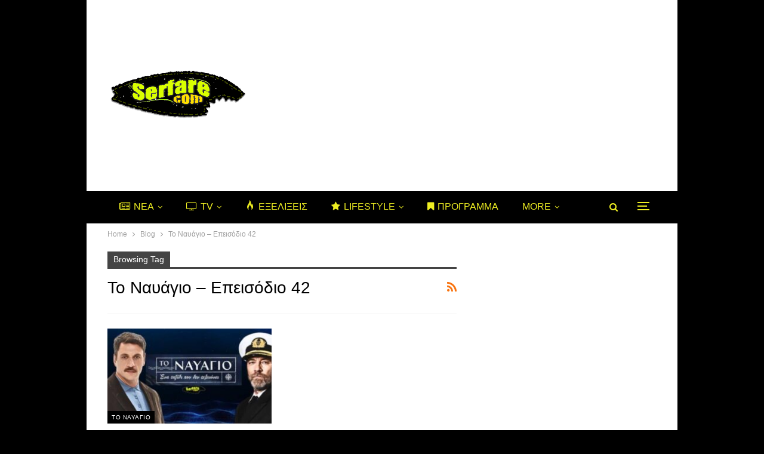

--- FILE ---
content_type: text/html; charset=utf-8
request_url: https://www.google.com/recaptcha/api2/aframe
body_size: 270
content:
<!DOCTYPE HTML><html><head><meta http-equiv="content-type" content="text/html; charset=UTF-8"></head><body><script nonce="iLVQKuX6MHZ9rOyIFUJUqQ">/** Anti-fraud and anti-abuse applications only. See google.com/recaptcha */ try{var clients={'sodar':'https://pagead2.googlesyndication.com/pagead/sodar?'};window.addEventListener("message",function(a){try{if(a.source===window.parent){var b=JSON.parse(a.data);var c=clients[b['id']];if(c){var d=document.createElement('img');d.src=c+b['params']+'&rc='+(localStorage.getItem("rc::a")?sessionStorage.getItem("rc::b"):"");window.document.body.appendChild(d);sessionStorage.setItem("rc::e",parseInt(sessionStorage.getItem("rc::e")||0)+1);localStorage.setItem("rc::h",'1768720444506');}}}catch(b){}});window.parent.postMessage("_grecaptcha_ready", "*");}catch(b){}</script></body></html>

--- FILE ---
content_type: application/javascript; charset=utf-8
request_url: https://fundingchoicesmessages.google.com/f/AGSKWxXpjQHBCTwmSM3ODcxWBm1SvpNjZCs0RAYdxpb7_LkjknJqdBdZETYajC8z9SW5f4u9TS1s3HRi_Q-xuJL6TfVBYM0dUkUgaj9HgejeDEbaDX2A9w75uIvdUkW7tcMoh4M0U0mBh4d6fjtHblRGPiAHGaHk2ARfTFOhGd32FC4VAxmsJ-_nq9Jak5Pw/_-image/Ads//ad/top__UIM-Ads_-banner-ad./adsall.
body_size: -1292
content:
window['8639bd1d-d474-457c-8e79-1fb1d713b17d'] = true;